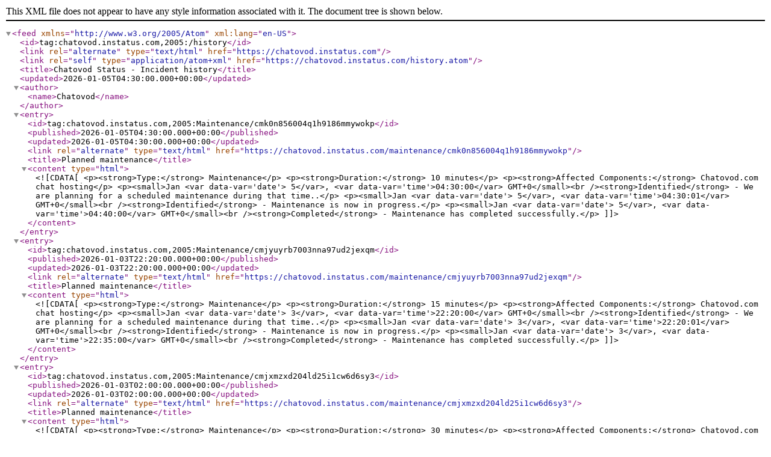

--- FILE ---
content_type: text/xml
request_url: https://chatovod.instatus.com/en-us/history.atom
body_size: 4050
content:
<?xml version="1.0" encoding="UTF-8"?>
<feed xml:lang="en-US" xmlns="http://www.w3.org/2005/Atom">
  <id>tag:chatovod.instatus.com,2005:/history</id>
  <link rel="alternate" type="text/html" href="https://chatovod.instatus.com"/>
  <link rel="self" type="application/atom+xml" href="https://chatovod.instatus.com/history.atom"/>
  <title>Chatovod Status - Incident history</title>
  <updated>2026-01-05T04:30:00.000+00:00</updated>
  <author>
    <name>Chatovod</name>
  </author>
  
<entry>
  <id>tag:chatovod.instatus.com,2005:Maintenance/cmk0n856004q1h9186mmywokp</id>
  <published>2026-01-05T04:30:00.000+00:00</published>
  <updated>2026-01-05T04:30:00.000+00:00</updated>
  <link rel="alternate" type="text/html" href="https://chatovod.instatus.com/maintenance/cmk0n856004q1h9186mmywokp"/>
  <title>Planned maintenance</title>

  <content type="html">
  <![CDATA[
    <p><strong>Type:</strong> Maintenance</p>
    <p><strong>Duration:</strong> 10 minutes</p>
    <p><strong>Affected Components:</strong> Chatovod.com chat hosting</p>
    <p><small>Jan <var data-var='date'> 5</var>, <var data-var='time'>04:30:00</var> GMT+0</small><br /><strong>Identified</strong> -
  We are planning for a scheduled maintenance during that time..</p>
<p><small>Jan <var data-var='date'> 5</var>, <var data-var='time'>04:30:01</var> GMT+0</small><br /><strong>Identified</strong> -
  Maintenance is now in progress.</p>
<p><small>Jan <var data-var='date'> 5</var>, <var data-var='time'>04:40:00</var> GMT+0</small><br /><strong>Completed</strong> -
  Maintenance has completed successfully.</p>

        ]]>
  </content>
</entry>

<entry>
  <id>tag:chatovod.instatus.com,2005:Maintenance/cmjyuyrb7003nna97ud2jexqm</id>
  <published>2026-01-03T22:20:00.000+00:00</published>
  <updated>2026-01-03T22:20:00.000+00:00</updated>
  <link rel="alternate" type="text/html" href="https://chatovod.instatus.com/maintenance/cmjyuyrb7003nna97ud2jexqm"/>
  <title>Planned maintenance</title>

  <content type="html">
  <![CDATA[
    <p><strong>Type:</strong> Maintenance</p>
    <p><strong>Duration:</strong> 15 minutes</p>
    <p><strong>Affected Components:</strong> Chatovod.com chat hosting</p>
    <p><small>Jan <var data-var='date'> 3</var>, <var data-var='time'>22:20:00</var> GMT+0</small><br /><strong>Identified</strong> -
  We are planning for a scheduled maintenance during that time..</p>
<p><small>Jan <var data-var='date'> 3</var>, <var data-var='time'>22:20:01</var> GMT+0</small><br /><strong>Identified</strong> -
  Maintenance is now in progress.</p>
<p><small>Jan <var data-var='date'> 3</var>, <var data-var='time'>22:35:00</var> GMT+0</small><br /><strong>Completed</strong> -
  Maintenance has completed successfully.</p>

        ]]>
  </content>
</entry>

<entry>
  <id>tag:chatovod.instatus.com,2005:Maintenance/cmjxmzxd204ld25i1cw6d6sy3</id>
  <published>2026-01-03T02:00:00.000+00:00</published>
  <updated>2026-01-03T02:00:00.000+00:00</updated>
  <link rel="alternate" type="text/html" href="https://chatovod.instatus.com/maintenance/cmjxmzxd204ld25i1cw6d6sy3"/>
  <title>Planned maintenance</title>

  <content type="html">
  <![CDATA[
    <p><strong>Type:</strong> Maintenance</p>
    <p><strong>Duration:</strong> 30 minutes</p>
    <p><strong>Affected Components:</strong> Chatovod.com chat hosting</p>
    <p><small>Jan <var data-var='date'> 3</var>, <var data-var='time'>02:00:00</var> GMT+0</small><br /><strong>Identified</strong> -
  We are planning for a scheduled maintenance during that time..</p>
<p><small>Jan <var data-var='date'> 3</var>, <var data-var='time'>02:00:01</var> GMT+0</small><br /><strong>Identified</strong> -
  Maintenance is now in progress.</p>
<p><small>Jan <var data-var='date'> 3</var>, <var data-var='time'>02:30:00</var> GMT+0</small><br /><strong>Completed</strong> -
  Maintenance has completed successfully.</p>

        ]]>
  </content>
</entry>

<entry>
  <id>tag:chatovod.instatus.com,2005:Maintenance/cmj65muxw00l5fsstvbg6nhda</id>
  <published>2025-12-14T20:15:00.000+00:00</published>
  <updated>2025-12-14T20:15:00.000+00:00</updated>
  <link rel="alternate" type="text/html" href="https://chatovod.instatus.com/maintenance/cmj65muxw00l5fsstvbg6nhda"/>
  <title>Planned maintenance</title>

  <content type="html">
  <![CDATA[
    <p><strong>Type:</strong> Maintenance</p>
    <p><strong>Duration:</strong> 20 minutes</p>
    <p><strong>Affected Components:</strong> Chatovod.com chat hosting</p>
    <p><small>Dec <var data-var='date'> 14</var>, <var data-var='time'>20:15:00</var> GMT+0</small><br /><strong>Identified</strong> -
  We are planning for a scheduled maintenance during that time..</p>
<p><small>Dec <var data-var='date'> 14</var>, <var data-var='time'>20:15:01</var> GMT+0</small><br /><strong>Identified</strong> -
  Maintenance is now in progress.</p>
<p><small>Dec <var data-var='date'> 14</var>, <var data-var='time'>20:35:00</var> GMT+0</small><br /><strong>Completed</strong> -
  Maintenance has completed successfully.</p>

        ]]>
  </content>
</entry>

<entry>
  <id>tag:chatovod.instatus.com,2005:Maintenance/cmcgtyjek00115kne46fo68h3</id>
  <published>2025-06-28T23:30:00.000+00:00</published>
  <updated>2025-06-28T23:30:01.000+00:00</updated>
  <link rel="alternate" type="text/html" href="https://chatovod.instatus.com/maintenance/cmcgtyjek00115kne46fo68h3"/>
  <title>Planned maintenance</title>

  <content type="html">
  <![CDATA[
    <p><strong>Type:</strong> Maintenance</p>
    <p><strong>Duration:</strong> 1 hour</p>
    <p><strong>Affected Components:</strong> Chatovod.com chat hosting</p>
    <p><small>Jun <var data-var='date'> 28</var>, <var data-var='time'>23:30:01</var> GMT+0</small><br /><strong>Identified</strong> -
  Maintenance is now in progress.</p>
<p><small>Jun <var data-var='date'> 29</var>, <var data-var='time'>00:30:00</var> GMT+0</small><br /><strong>Completed</strong> -
  Maintenance has completed successfully.</p>
<p><small>Jun <var data-var='date'> 28</var>, <var data-var='time'>23:30:00</var> GMT+0</small><br /><strong>Identified</strong> -
  We are planning for a scheduled maintenance during that time..</p>

        ]]>
  </content>
</entry>

<entry>
  <id>tag:chatovod.instatus.com,2005:Maintenance/cmbwidc65009a5k0fcc80sonj</id>
  <published>2025-06-14T17:35:00.000+00:00</published>
  <updated>2025-06-14T17:35:00.000+00:00</updated>
  <link rel="alternate" type="text/html" href="https://chatovod.instatus.com/maintenance/cmbwidc65009a5k0fcc80sonj"/>
  <title>Planned maintenance</title>

  <content type="html">
  <![CDATA[
    <p><strong>Type:</strong> Maintenance</p>
    <p><strong>Duration:</strong> 16 minutes</p>
    <p><strong>Affected Components:</strong> Chatovod.com chat hosting</p>
    <p><small>Jun <var data-var='date'> 14</var>, <var data-var='time'>17:35:00</var> GMT+0</small><br /><strong>Identified</strong> -
  We are planning for a scheduled maintenance during that time..</p>
<p><small>Jun <var data-var='date'> 14</var>, <var data-var='time'>17:51:29</var> GMT+0</small><br /><strong>Completed</strong> -
  Maintenance has completed successfully..</p>
<p><small>Jun <var data-var='date'> 14</var>, <var data-var='time'>17:35:01</var> GMT+0</small><br /><strong>Identified</strong> -
  Maintenance is now in progress.</p>

        ]]>
  </content>
</entry>

<entry>
  <id>tag:chatovod.instatus.com,2005:Maintenance/cmb0w1wig003spulb66ffycdv</id>
  <published>2025-05-23T14:25:00.000+00:00</published>
  <updated>2025-05-23T14:25:01.000+00:00</updated>
  <link rel="alternate" type="text/html" href="https://chatovod.instatus.com/maintenance/cmb0w1wig003spulb66ffycdv"/>
  <title>Planned maintenance</title>

  <content type="html">
  <![CDATA[
    <p><strong>Type:</strong> Maintenance</p>
    <p><strong>Duration:</strong> 10 minutes</p>
    <p><strong>Affected Components:</strong> Chatovod.com chat hosting</p>
    <p><small>May <var data-var='date'> 23</var>, <var data-var='time'>14:25:01</var> GMT+0</small><br /><strong>Identified</strong> -
  Maintenance is now in progress.</p>
<p><small>May <var data-var='date'> 23</var>, <var data-var='time'>14:25:00</var> GMT+0</small><br /><strong>Identified</strong> -
  We are planning for a scheduled maintenance during that time..</p>
<p><small>May <var data-var='date'> 23</var>, <var data-var='time'>14:35:00</var> GMT+0</small><br /><strong>Completed</strong> -
  Maintenance has completed successfully.</p>

        ]]>
  </content>
</entry>

<entry>
  <id>tag:chatovod.instatus.com,2005:Incident/cmau6bmns001yokva9stomjdo</id>
  <published>2025-05-18T20:33:00.000+00:00</published>
  <updated>2025-05-18T21:34:23.902+00:00</updated>
  <link rel="alternate" type="text/html" href="https://chatovod.instatus.com/incident/cmau6bmns001yokva9stomjdo"/>
  <title>Datacenter issue</title>

  <content type="html">
  <![CDATA[
    <p><strong>Type:</strong> Incident</p>
    <p><strong>Duration:</strong> 1 hour and 1 minute</p>
    <p><strong>Affected Components:</strong> Chatovod.com chat hosting</p>
    <p><small>May <var data-var='date'> 18</var>, <var data-var='time'>21:34:23</var> GMT+0</small><br /><strong>Resolved</strong> -
  This incident has been resolved..</p>
<p><small>May <var data-var='date'> 18</var>, <var data-var='time'>20:33:00</var> GMT+0</small><br /><strong>Investigating</strong> -
  We are currently investigating this incident..</p>

        ]]>
  </content>
</entry>

<entry>
  <id>tag:chatovod.instatus.com,2005:Incident/cm0wcjvf4004z11wjoz0u6r1m</id>
  <published>2024-09-10T11:26:50.194+00:00</published>
  <updated>2024-09-10T11:51:47.555+00:00</updated>
  <link rel="alternate" type="text/html" href="https://chatovod.instatus.com/incident/cm0wcjvf4004z11wjoz0u6r1m"/>
  <title>Service is unavailable</title>

  <content type="html">
  <![CDATA[
    <p><strong>Type:</strong> Incident</p>
    <p><strong>Duration:</strong> 8 hours and 33 minutes</p>
    <p><strong>Affected Components:</strong> Chatovod.com chat hosting</p>
    <p><small>Sep <var data-var='date'> 10</var>, <var data-var='time'>11:51:47</var> GMT+0</small><br /><strong>Identified</strong> -
  There is an issue with the infrastructure of our datacenter. We will update the information when we have more details..</p>
<p><small>Sep <var data-var='date'> 10</var>, <var data-var='time'>19:59:44</var> GMT+0</small><br /><strong>Resolved</strong> -
  This incident has been resolved..</p>
<p><small>Sep <var data-var='date'> 10</var>, <var data-var='time'>11:26:50</var> GMT+0</small><br /><strong>Investigating</strong> -
  We are currently investigating this incident..</p>
<p><small>Sep <var data-var='date'> 10</var>, <var data-var='time'>16:10:53</var> GMT+0</small><br /><strong>Identified</strong> -
  We are continuing to work on a fix for this incident..</p>

        ]]>
  </content>
</entry>

<entry>
  <id>tag:chatovod.instatus.com,2005:Maintenance/clzneqxbi54773hpohwj9d8suq</id>
  <published>2024-08-10T00:40:00.000+00:00</published>
  <updated>2024-08-10T00:40:01.000+00:00</updated>
  <link rel="alternate" type="text/html" href="https://chatovod.instatus.com/maintenance/clzneqxbi54773hpohwj9d8suq"/>
  <title>Planned maintenance</title>

  <content type="html">
  <![CDATA[
    <p><strong>Type:</strong> Maintenance</p>
    <p><strong>Duration:</strong> 10 minutes</p>
    <p><strong>Affected Components:</strong> Chatovod.com chat hosting</p>
    <p><small>Aug <var data-var='date'> 10</var>, <var data-var='time'>00:40:01</var> GMT+0</small><br /><strong>Identified</strong> -
  Maintenance is now in progress.</p>
<p><small>Aug <var data-var='date'> 10</var>, <var data-var='time'>00:40:00</var> GMT+0</small><br /><strong>Identified</strong> -
  We are planning for a scheduled maintenance during that time..</p>
<p><small>Aug <var data-var='date'> 10</var>, <var data-var='time'>00:50:00</var> GMT+0</small><br /><strong>Completed</strong> -
  Maintenance has completed successfully.</p>

        ]]>
  </content>
</entry>

<entry>
  <id>tag:chatovod.instatus.com,2005:Maintenance/clziodyvc195277h9n7b09lwxww</id>
  <published>2024-08-06T17:12:00.000+00:00</published>
  <updated>2024-08-06T17:22:00.000+00:00</updated>
  <link rel="alternate" type="text/html" href="https://chatovod.instatus.com/maintenance/clziodyvc195277h9n7b09lwxww"/>
  <title>Planned maintenance</title>

  <content type="html">
  <![CDATA[
    <p><strong>Type:</strong> Maintenance</p>
    <p><strong>Duration:</strong> 10 minutes</p>
    <p><strong>Affected Components:</strong> Chatovod.com chat hosting</p>
    <p><small>Aug <var data-var='date'> 6</var>, <var data-var='time'>17:22:00</var> GMT+0</small><br /><strong>Completed</strong> -
  Maintenance has completed successfully.</p>
<p><small>Aug <var data-var='date'> 6</var>, <var data-var='time'>17:12:01</var> GMT+0</small><br /><strong>Identified</strong> -
  Maintenance is now in progress.</p>
<p><small>Aug <var data-var='date'> 6</var>, <var data-var='time'>17:12:00</var> GMT+0</small><br /><strong>Identified</strong> -
  We are planning for a scheduled maintenance during that time..</p>

        ]]>
  </content>
</entry>

<entry>
  <id>tag:chatovod.instatus.com,2005:Maintenance/clzhopgai283668ilo6wp60pon7</id>
  <published>2024-08-06T00:35:00.000+00:00</published>
  <updated>2024-08-06T00:50:00.000+00:00</updated>
  <link rel="alternate" type="text/html" href="https://chatovod.instatus.com/maintenance/clzhopgai283668ilo6wp60pon7"/>
  <title>Planned maintenance</title>

  <content type="html">
  <![CDATA[
    <p><strong>Type:</strong> Maintenance</p>
    <p><strong>Duration:</strong> 15 minutes</p>
    <p><strong>Affected Components:</strong> Chatovod.com chat hosting</p>
    <p><small>Aug <var data-var='date'> 6</var>, <var data-var='time'>00:50:00</var> GMT+0</small><br /><strong>Completed</strong> -
  Maintenance has completed successfully.</p>
<p><small>Aug <var data-var='date'> 6</var>, <var data-var='time'>00:35:00</var> GMT+0</small><br /><strong>Identified</strong> -
  We are planning for a scheduled maintenance during that time..</p>
<p><small>Aug <var data-var='date'> 6</var>, <var data-var='time'>00:35:01</var> GMT+0</small><br /><strong>Identified</strong> -
  Maintenance is now in progress.</p>

        ]]>
  </content>
</entry>

<entry>
  <id>tag:chatovod.instatus.com,2005:Maintenance/clyuq475o60274gn1n54el43a</id>
  <published>2024-07-20T23:00:00.000+00:00</published>
  <updated>2024-07-20T23:00:01.000+00:00</updated>
  <link rel="alternate" type="text/html" href="https://chatovod.instatus.com/maintenance/clyuq475o60274gn1n54el43a"/>
  <title>Planned maintenance</title>

  <content type="html">
  <![CDATA[
    <p><strong>Type:</strong> Maintenance</p>
    <p><strong>Duration:</strong> 30 minutes</p>
    <p><strong>Affected Components:</strong> Chatovod.com chat hosting</p>
    <p><small>Jul <var data-var='date'> 20</var>, <var data-var='time'>23:00:01</var> GMT+0</small><br /><strong>Identified</strong> -
  Maintenance is now in progress.</p>
<p><small>Jul <var data-var='date'> 20</var>, <var data-var='time'>23:30:00</var> GMT+0</small><br /><strong>Completed</strong> -
  Maintenance has completed successfully.</p>
<p><small>Jul <var data-var='date'> 20</var>, <var data-var='time'>23:00:00</var> GMT+0</small><br /><strong>Identified</strong> -
  We are planning for a scheduled maintenance during that time..</p>

        ]]>
  </content>
</entry>

<entry>
  <id>tag:chatovod.instatus.com,2005:Maintenance/clylpspah181648eoo7oft0lt7a</id>
  <published>2024-07-14T15:35:00.000+00:00</published>
  <updated>2024-07-14T16:05:00.000+00:00</updated>
  <link rel="alternate" type="text/html" href="https://chatovod.instatus.com/maintenance/clylpspah181648eoo7oft0lt7a"/>
  <title>Planned maintenance</title>

  <content type="html">
  <![CDATA[
    <p><strong>Type:</strong> Maintenance</p>
    <p><strong>Duration:</strong> 30 minutes</p>
    <p><strong>Affected Components:</strong> Chatovod.com chat hosting</p>
    <p><small>Jul <var data-var='date'> 14</var>, <var data-var='time'>16:05:00</var> GMT+0</small><br /><strong>Completed</strong> -
  Maintenance has completed successfully.</p>
<p><small>Jul <var data-var='date'> 14</var>, <var data-var='time'>15:35:00</var> GMT+0</small><br /><strong>Identified</strong> -
  We are planning for a scheduled maintenance during that time..</p>
<p><small>Jul <var data-var='date'> 14</var>, <var data-var='time'>15:35:01</var> GMT+0</small><br /><strong>Identified</strong> -
  Maintenance is now in progress.</p>

        ]]>
  </content>
</entry>

<entry>
  <id>tag:chatovod.instatus.com,2005:Maintenance/clxs7uig30390bdoku8rswoe2</id>
  <published>2024-06-24T00:08:00.000+00:00</published>
  <updated>2024-06-24T00:08:00.000+00:00</updated>
  <link rel="alternate" type="text/html" href="https://chatovod.instatus.com/maintenance/clxs7uig30390bdoku8rswoe2"/>
  <title>Planned maintenance</title>

  <content type="html">
  <![CDATA[
    <p><strong>Type:</strong> Maintenance</p>
    <p><strong>Duration:</strong> 10 minutes</p>
    <p><strong>Affected Components:</strong> Chatovod.com chat hosting</p>
    <p><small>Jun <var data-var='date'> 24</var>, <var data-var='time'>00:08:00</var> GMT+0</small><br /><strong>Identified</strong> -
  We are planning for a scheduled maintenance during that time..</p>
<p><small>Jun <var data-var='date'> 24</var>, <var data-var='time'>00:08:01</var> GMT+0</small><br /><strong>Identified</strong> -
  Maintenance is now in progress.</p>
<p><small>Jun <var data-var='date'> 24</var>, <var data-var='time'>00:18:00</var> GMT+0</small><br /><strong>Completed</strong> -
  Maintenance has completed successfully.</p>

        ]]>
  </content>
</entry>

<entry>
  <id>tag:chatovod.instatus.com,2005:Maintenance/clxmaa8dk69759bjoiomj43wnt</id>
  <published>2024-06-19T20:30:00.000+00:00</published>
  <updated>2024-06-19T21:00:00.000+00:00</updated>
  <link rel="alternate" type="text/html" href="https://chatovod.instatus.com/maintenance/clxmaa8dk69759bjoiomj43wnt"/>
  <title>Planned maintenance</title>

  <content type="html">
  <![CDATA[
    <p><strong>Type:</strong> Maintenance</p>
    <p><strong>Duration:</strong> 30 minutes</p>
    <p><strong>Affected Components:</strong> Chatovod.com chat hosting</p>
    <p><small>Jun <var data-var='date'> 19</var>, <var data-var='time'>21:00:00</var> GMT+0</small><br /><strong>Completed</strong> -
  Maintenance has completed successfully.</p>
<p><small>Jun <var data-var='date'> 19</var>, <var data-var='time'>20:30:00</var> GMT+0</small><br /><strong>Identified</strong> -
  We are planning for a scheduled maintenance during that time..</p>
<p><small>Jun <var data-var='date'> 19</var>, <var data-var='time'>20:30:01</var> GMT+0</small><br /><strong>Identified</strong> -
  Maintenance is now in progress.</p>

        ]]>
  </content>
</entry>

<entry>
  <id>tag:chatovod.instatus.com,2005:Maintenance/clun8m09n28937b2myfzjor631</id>
  <published>2024-04-05T22:30:00.000+00:00</published>
  <updated>2024-04-05T22:30:01.000+00:00</updated>
  <link rel="alternate" type="text/html" href="https://chatovod.instatus.com/maintenance/clun8m09n28937b2myfzjor631"/>
  <title>Planned maintenance</title>

  <content type="html">
  <![CDATA[
    <p><strong>Type:</strong> Maintenance</p>
    <p><strong>Duration:</strong> 23 minutes</p>
    <p><strong>Affected Components:</strong> Chatovod.com chat hosting</p>
    <p><small>Apr <var data-var='date'> 5</var>, <var data-var='time'>22:30:01</var> GMT+0</small><br /><strong>Identified</strong> -
  Maintenance is now in progress.</p>
<p><small>Apr <var data-var='date'> 5</var>, <var data-var='time'>22:30:00</var> GMT+0</small><br /><strong>Identified</strong> -
  We are planning for a scheduled maintenance during that time. Chat service can be partially unavailable..</p>
<p><small>Apr <var data-var='date'> 5</var>, <var data-var='time'>22:52:33</var> GMT+0</small><br /><strong>Completed</strong> -
  Maintenance has completed successfully..</p>

        ]]>
  </content>
</entry>

<entry>
  <id>tag:chatovod.instatus.com,2005:Maintenance/clszfb3nm3446b2od3fa5c42e</id>
  <published>2024-02-24T02:30:00.000+00:00</published>
  <updated>2024-02-24T02:30:01.000+00:00</updated>
  <link rel="alternate" type="text/html" href="https://chatovod.instatus.com/maintenance/clszfb3nm3446b2od3fa5c42e"/>
  <title>Planned maintenance</title>

  <content type="html">
  <![CDATA[
    <p><strong>Type:</strong> Maintenance</p>
    <p><strong>Duration:</strong> 30 minutes</p>
    <p><strong>Affected Components:</strong> Chatovod.com chat hosting</p>
    <p><small>Feb <var data-var='date'> 24</var>, <var data-var='time'>02:30:01</var> GMT+0</small><br /><strong>Identified</strong> -
  Maintenance is now in progress.</p>
<p><small>Feb <var data-var='date'> 24</var>, <var data-var='time'>02:30:00</var> GMT+0</small><br /><strong>Identified</strong> -
  We are planning for a scheduled maintenance during that time. Chat service can be partially unavailable..</p>
<p><small>Feb <var data-var='date'> 24</var>, <var data-var='time'>03:00:00</var> GMT+0</small><br /><strong>Completed</strong> -
  Maintenance has completed successfully.</p>

        ]]>
  </content>
</entry>

<entry>
  <id>tag:chatovod.instatus.com,2005:Maintenance/clr2qj5fv8338bdnaqae9i3y1</id>
  <published>2024-01-07T00:10:00.000+00:00</published>
  <updated>2024-01-07T00:30:00.000+00:00</updated>
  <link rel="alternate" type="text/html" href="https://chatovod.instatus.com/maintenance/clr2qj5fv8338bdnaqae9i3y1"/>
  <title>Planned maintenance</title>

  <content type="html">
  <![CDATA[
    <p><strong>Type:</strong> Maintenance</p>
    <p><strong>Duration:</strong> 20 minutes</p>
    <p><strong>Affected Components:</strong> Chatovod.com chat hosting</p>
    <p><small>Jan <var data-var='date'> 7</var>, <var data-var='time'>00:30:00</var> GMT+0</small><br /><strong>Completed</strong> -
  Maintenance has completed successfully.</p>
<p><small>Jan <var data-var='date'> 7</var>, <var data-var='time'>00:10:01</var> GMT+0</small><br /><strong>Identified</strong> -
  Maintenance is now in progress.</p>
<p><small>Jan <var data-var='date'> 7</var>, <var data-var='time'>00:10:00</var> GMT+0</small><br /><strong>Identified</strong> -
  We are planning for a scheduled maintenance during that time. Chat service can be unavailable..</p>

        ]]>
  </content>
</entry>

<entry>
  <id>tag:chatovod.instatus.com,2005:Maintenance/clqr54twz55263bin5eolfj7ew</id>
  <published>2023-12-29T21:30:00.000+00:00</published>
  <updated>2023-12-29T21:30:00.000+00:00</updated>
  <link rel="alternate" type="text/html" href="https://chatovod.instatus.com/maintenance/clqr54twz55263bin5eolfj7ew"/>
  <title>Planned maintenance</title>

  <content type="html">
  <![CDATA[
    <p><strong>Type:</strong> Maintenance</p>
    <p><strong>Duration:</strong> 30 minutes</p>
    <p><strong>Affected Components:</strong> Chatovod.com chat hosting</p>
    <p><small>Dec <var data-var='date'> 29</var>, <var data-var='time'>21:30:00</var> GMT+0</small><br /><strong>Identified</strong> -
  We are planning for a scheduled maintenance during that time. Chat service can be unavailable..</p>
<p><small>Dec <var data-var='date'> 29</var>, <var data-var='time'>21:30:01</var> GMT+0</small><br /><strong>Identified</strong> -
  Maintenance is now in progress.</p>
<p><small>Dec <var data-var='date'> 29</var>, <var data-var='time'>22:00:00</var> GMT+0</small><br /><strong>Completed</strong> -
  Maintenance has completed successfully.</p>

        ]]>
  </content>
</entry>

<entry>
  <id>tag:chatovod.instatus.com,2005:Maintenance/clqpxblqq18639bkobl0uy9czl</id>
  <published>2023-12-29T01:00:00.000+00:00</published>
  <updated>2023-12-29T01:00:00.000+00:00</updated>
  <link rel="alternate" type="text/html" href="https://chatovod.instatus.com/maintenance/clqpxblqq18639bkobl0uy9czl"/>
  <title>Planned maintenance</title>

  <content type="html">
  <![CDATA[
    <p><strong>Type:</strong> Maintenance</p>
    <p><strong>Duration:</strong> 30 minutes</p>
    <p><strong>Affected Components:</strong> Chatovod.com chat hosting</p>
    <p><small>Dec <var data-var='date'> 29</var>, <var data-var='time'>01:00:00</var> GMT+0</small><br /><strong>Identified</strong> -
  We are planning for a scheduled maintenance during that time. The chat service can be partially unavailable..</p>
<p><small>Dec <var data-var='date'> 29</var>, <var data-var='time'>01:30:00</var> GMT+0</small><br /><strong>Completed</strong> -
  Maintenance has completed successfully.</p>
<p><small>Dec <var data-var='date'> 29</var>, <var data-var='time'>01:00:01</var> GMT+0</small><br /><strong>Identified</strong> -
  Maintenance is now in progress.</p>

        ]]>
  </content>
</entry>

<entry>
  <id>tag:chatovod.instatus.com,2005:Incident/clp9psdps1541b4og0va04o2h</id>
  <published>2023-11-22T12:01:53.715+00:00</published>
  <updated>2023-11-22T12:01:53.715+00:00</updated>
  <link rel="alternate" type="text/html" href="https://chatovod.instatus.com/incident/clp9psdps1541b4og0va04o2h"/>
  <title>Service is unavailable</title>

  <content type="html">
  <![CDATA[
    <p><strong>Type:</strong> Incident</p>
    <p><strong>Duration:</strong> 2 hours and 54 minutes</p>
    
    <p><small>Nov <var data-var='date'> 22</var>, <var data-var='time'>12:01:53</var> GMT+0</small><br /><strong>Investigating</strong> -
  We are currently investigating this incident..</p>
<p><small>Nov <var data-var='date'> 22</var>, <var data-var='time'>14:55:59</var> GMT+0</small><br /><strong>Resolved</strong> -
  This incident has been resolved..</p>

        ]]>
  </content>
</entry>

<entry>
  <id>tag:chatovod.instatus.com,2005:Maintenance/cloyh239z8927bcoswp6u5p5u</id>
  <published>2023-11-14T15:11:32.036+00:00</published>
  <updated>2023-11-14T15:11:32.036+00:00</updated>
  <link rel="alternate" type="text/html" href="https://chatovod.instatus.com/maintenance/cloyh239z8927bcoswp6u5p5u"/>
  <title>Planned maintenance</title>

  <content type="html">
  <![CDATA[
    <p><strong>Type:</strong> Maintenance</p>
    <p><strong>Duration:</strong> 1 hour and 57 minutes</p>
    
    <p><small>Nov <var data-var='date'> 14</var>, <var data-var='time'>15:11:32</var> GMT+0</small><br /><strong>Identified</strong> -
  We are planning for a scheduled maintenance during that time..</p>
<p><small>Nov <var data-var='date'> 14</var>, <var data-var='time'>15:20:43</var> GMT+0</small><br /><strong>Identified</strong> -
  Maintenance is now in progress..</p>
<p><small>Nov <var data-var='date'> 14</var>, <var data-var='time'>17:18:04</var> GMT+0</small><br /><strong>Completed</strong> -
  Maintenance has completed successfully..</p>
<p><small>Nov <var data-var='date'> 22</var>, <var data-var='time'>12:01:25</var> GMT+0</small><br /><strong>Completed</strong> -
  Maintenance has completed successfully..</p>

        ]]>
  </content>
</entry>

<entry>
  <id>tag:chatovod.instatus.com,2005:Incident/clox7br1m35603beoi3x8awl61</id>
  <published>2023-11-13T17:51:51.407+00:00</published>
  <updated>2023-11-13T17:51:51.407+00:00</updated>
  <link rel="alternate" type="text/html" href="https://chatovod.instatus.com/incident/clox7br1m35603beoi3x8awl61"/>
  <title>Issues with one of the servers.</title>

  <content type="html">
  <![CDATA[
    <p><strong>Type:</strong> Incident</p>
    <p><strong>Duration:</strong> 7 hours and 18 minutes</p>
    
    <p><small>Nov <var data-var='date'> 13</var>, <var data-var='time'>17:51:51</var> GMT+0</small><br /><strong>Investigating</strong> -
  We are currently investigating this incident..</p>
<p><small>Nov <var data-var='date'> 13</var>, <var data-var='time'>20:01:19</var> GMT+0</small><br /><strong>Identified</strong> -
  We are continuing to work on a fix for this incident..</p>
<p><small>Nov <var data-var='date'> 14</var>, <var data-var='time'>01:10:03</var> GMT+0</small><br /><strong>Resolved</strong> -
  This incident has been resolved..</p>

        ]]>
  </content>
</entry>

<entry>
  <id>tag:chatovod.instatus.com,2005:Incident/cloaec6bx136039b7olmlkjrr2v</id>
  <published>2023-10-28T18:49:26.468+00:00</published>
  <updated>2023-10-28T18:49:26.468+00:00</updated>
  <link rel="alternate" type="text/html" href="https://chatovod.instatus.com/incident/cloaec6bx136039b7olmlkjrr2v"/>
  <title>Login via Google is not working</title>

  <content type="html">
  <![CDATA[
    <p><strong>Type:</strong> Incident</p>
    <p><strong>Duration:</strong> 20 hours and 13 minutes</p>
    <p><strong>Affected Components:</strong> Chatovod.com chat hosting</p>
    <p><small>Oct <var data-var='date'> 28</var>, <var data-var='time'>18:49:26</var> GMT+0</small><br /><strong>Investigating</strong> -
  We are currently investigating this incident..</p>
<p><small>Oct <var data-var='date'> 28</var>, <var data-var='time'>18:56:23</var> GMT+0</small><br /><strong>Identified</strong> -
  A root cause was identified. We are continuing to work on a fix for this incident..</p>
<p><small>Oct <var data-var='date'> 29</var>, <var data-var='time'>15:02:44</var> GMT+0</small><br /><strong>Resolved</strong> -
  This incident has been resolved..</p>

        ]]>
  </content>
</entry>

<entry>
  <id>tag:chatovod.instatus.com,2005:Incident/clo3lg8co83644bcohll7cnc3f</id>
  <published>2023-10-24T00:34:09.724+00:00</published>
  <updated>2023-10-24T00:34:09.724+00:00</updated>
  <link rel="alternate" type="text/html" href="https://chatovod.instatus.com/incident/clo3lg8co83644bcohll7cnc3f"/>
  <title>Performance issues</title>

  <content type="html">
  <![CDATA[
    <p><strong>Type:</strong> Incident</p>
    
    <p><strong>Affected Components:</strong> Chatovod.com chat hosting</p>
    <p><small>Oct <var data-var='date'> 24</var>, <var data-var='time'>00:34:09</var> GMT+0</small><br /><strong>Resolved</strong> -
  This incident has been resolved..</p>

        ]]>
  </content>
</entry>

<entry>
  <id>tag:chatovod.instatus.com,2005:Maintenance/clljriy4h32832bhog323xmw7c</id>
  <published>2023-08-20T18:10:00.000+00:00</published>
  <updated>2023-08-20T18:10:00.000+00:00</updated>
  <link rel="alternate" type="text/html" href="https://chatovod.instatus.com/maintenance/clljriy4h32832bhog323xmw7c"/>
  <title>Chat service can be unavailable</title>

  <content type="html">
  <![CDATA[
    <p><strong>Type:</strong> Maintenance</p>
    <p><strong>Duration:</strong> 21 minutes</p>
    <p><strong>Affected Components:</strong> Chatovod.com chat hosting</p>
    <p><small>Aug <var data-var='date'> 20</var>, <var data-var='time'>18:10:00</var> GMT+0</small><br /><strong>Identified</strong> -
  We are planning for scheduled maintenance during that time..</p>
<p><small>Aug <var data-var='date'> 20</var>, <var data-var='time'>18:10:01</var> GMT+0</small><br /><strong>Identified</strong> -
  Maintenance is now in progress.</p>
<p><small>Aug <var data-var='date'> 20</var>, <var data-var='time'>18:31:16</var> GMT+0</small><br /><strong>Completed</strong> -
  Maintenance has completed successfully..</p>

        ]]>
  </content>
</entry>

<entry>
  <id>tag:chatovod.instatus.com,2005:Maintenance/cllimd4vn46265b4nbdw4e986s</id>
  <published>2023-08-19T23:00:00.000+00:00</published>
  <updated>2023-08-19T23:00:00.000+00:00</updated>
  <link rel="alternate" type="text/html" href="https://chatovod.instatus.com/maintenance/cllimd4vn46265b4nbdw4e986s"/>
  <title>Chat service can be unavailable</title>

  <content type="html">
  <![CDATA[
    <p><strong>Type:</strong> Maintenance</p>
    <p><strong>Duration:</strong> 1 hour and 25 minutes</p>
    <p><strong>Affected Components:</strong> Chatovod.com chat hosting</p>
    <p><small>Aug <var data-var='date'> 19</var>, <var data-var='time'>23:00:00</var> GMT+0</small><br /><strong>Identified</strong> -
  We are planning for scheduled maintenance during that time..</p>
<p><small>Aug <var data-var='date'> 19</var>, <var data-var='time'>23:00:01</var> GMT+0</small><br /><strong>Identified</strong> -
  Maintenance is now in progress.</p>
<p><small>Aug <var data-var='date'> 20</var>, <var data-var='time'>00:25:17</var> GMT+0</small><br /><strong>Completed</strong> -
  Maintenance has completed successfully..</p>

        ]]>
  </content>
</entry>

<entry>
  <id>tag:chatovod.instatus.com,2005:Incident/clkopawi3418779bhojcmcdky2l</id>
  <published>2023-07-30T00:26:17.470+00:00</published>
  <updated>2023-07-30T00:26:17.470+00:00</updated>
  <link rel="alternate" type="text/html" href="https://chatovod.instatus.com/incident/clkopawi3418779bhojcmcdky2l"/>
  <title>Stability issues</title>

  <content type="html">
  <![CDATA[
    <p><strong>Type:</strong> Incident</p>
    <p><strong>Duration:</strong> 3 hours and 53 minutes</p>
    <p><strong>Affected Components:</strong> Chatovod.com chat hosting</p>
    <p><small>Jul <var data-var='date'> 30</var>, <var data-var='time'>00:26:17</var> GMT+0</small><br /><strong>Investigating</strong> -
  We are currently investigating this incident..</p>
<p><small>Jul <var data-var='date'> 30</var>, <var data-var='time'>03:58:26</var> GMT+0</small><br /><strong>Identified</strong> -
  We are continuing to work on a fix for this incident..</p>
<p><small>Jul <var data-var='date'> 30</var>, <var data-var='time'>04:19:11</var> GMT+0</small><br /><strong>Resolved</strong> -
  This incident has been resolved..</p>

        ]]>
  </content>
</entry>

<entry>
  <id>tag:chatovod.instatus.com,2005:Incident/clkfi1o6a170208b7n567qx0tgm</id>
  <published>2023-07-23T13:53:15.390+00:00</published>
  <updated>2023-07-23T14:39:33.849+00:00</updated>
  <link rel="alternate" type="text/html" href="https://chatovod.instatus.com/incident/clkfi1o6a170208b7n567qx0tgm"/>
  <title>Chat service is not available</title>

  <content type="html">
  <![CDATA[
    <p><strong>Type:</strong> Incident</p>
    <p><strong>Duration:</strong> 1 hour</p>
    <p><strong>Affected Components:</strong> Chatovod.com chat hosting</p>
    <p><small>Jul <var data-var='date'> 23</var>, <var data-var='time'>14:39:33</var> GMT+0</small><br /><strong>Identified</strong> -
  The chat service has been switched to a backup data center.
We are continuing to work on a fix for this incident..</p>
<p><small>Jul <var data-var='date'> 23</var>, <var data-var='time'>14:53:01</var> GMT+0</small><br /><strong>Resolved</strong> -
  This incident has been resolved..</p>
<p><small>Jul <var data-var='date'> 23</var>, <var data-var='time'>13:53:15</var> GMT+0</small><br /><strong>Investigating</strong> -
  We are currently investigating this incident..</p>
<p><small>Jul <var data-var='date'> 23</var>, <var data-var='time'>13:58:36</var> GMT+0</small><br /><strong>Identified</strong> -
  Network equipment caused the incident in the data center.
The data center&#039;s team is working on a fix for this incident..</p>

        ]]>
  </content>
</entry>

<entry>
  <id>tag:chatovod.instatus.com,2005:Incident/clkewmvrb64943ben5o5yhmgn9</id>
  <published>2023-07-23T03:53:54.418+00:00</published>
  <updated>2023-07-23T03:53:54.418+00:00</updated>
  <link rel="alternate" type="text/html" href="https://chatovod.instatus.com/incident/clkewmvrb64943ben5o5yhmgn9"/>
  <title>Brief unavailability issues</title>

  <content type="html">
  <![CDATA[
    <p><strong>Type:</strong> Incident</p>
    <p><strong>Duration:</strong> 1 hour and 54 minutes</p>
    <p><strong>Affected Components:</strong> Chatovod.com chat hosting</p>
    <p><small>Jul <var data-var='date'> 23</var>, <var data-var='time'>03:53:54</var> GMT+0</small><br /><strong>Identified</strong> -
  We are continuing to work on a fix for this incident..</p>
<p><small>Jul <var data-var='date'> 23</var>, <var data-var='time'>05:48:01</var> GMT+0</small><br /><strong>Resolved</strong> -
  This incident has been resolved..</p>

        ]]>
  </content>
</entry>

<entry>
  <id>tag:chatovod.instatus.com,2005:Incident/clhnvxmbi126683iumz1ftvzcpd</id>
  <published>2023-05-14T20:45:04.381+00:00</published>
  <updated>2023-05-14T20:45:04.381+00:00</updated>
  <link rel="alternate" type="text/html" href="https://chatovod.instatus.com/incident/clhnvxmbi126683iumz1ftvzcpd"/>
  <title>The service is unstable.</title>

  <content type="html">
  <![CDATA[
    <p><strong>Type:</strong> Incident</p>
    <p><strong>Duration:</strong> 2 hours and 41 minutes</p>
    <p><strong>Affected Components:</strong> Chatovod.com chat hosting</p>
    <p><small>May <var data-var='date'> 14</var>, <var data-var='time'>20:45:04</var> GMT+0</small><br /><strong>Investigating</strong> -
  We are currently investigating this incident..</p>
<p><small>May <var data-var='date'> 14</var>, <var data-var='time'>23:25:58</var> GMT+0</small><br /><strong>Resolved</strong> -
  This incident has been resolved..</p>

        ]]>
  </content>
</entry>

<entry>
  <id>tag:chatovod.instatus.com,2005:Incident/clhml689y1038737zmz2r35rnuw</id>
  <published>2023-05-13T22:56:03.817+00:00</published>
  <updated>2023-05-13T23:53:28.822+00:00</updated>
  <link rel="alternate" type="text/html" href="https://chatovod.instatus.com/incident/clhml689y1038737zmz2r35rnuw"/>
  <title>The service is not available.</title>

  <content type="html">
  <![CDATA[
    <p><strong>Type:</strong> Incident</p>
    <p><strong>Duration:</strong> 57 minutes</p>
    <p><strong>Affected Components:</strong> Chatovod.com chat hosting</p>
    <p><small>May <var data-var='date'> 13</var>, <var data-var='time'>23:53:28</var> GMT+0</small><br /><strong>Resolved</strong> -
  This incident has been resolved..</p>
<p><small>May <var data-var='date'> 13</var>, <var data-var='time'>22:56:03</var> GMT+0</small><br /><strong>Investigating</strong> -
  We are currently investigating this incident..</p>
<p><small>May <var data-var='date'> 13</var>, <var data-var='time'>22:56:50</var> GMT+0</small><br /><strong>Identified</strong> -
  We have identified a root cause and are continuing to work on a fix for this incident..</p>

        ]]>
  </content>
</entry>

<entry>
  <id>tag:chatovod.instatus.com,2005:Incident/clgjrjc8445469akogeqr7fp74</id>
  <published>2023-04-16T18:30:00.000+00:00</published>
  <updated>2023-04-16T18:51:21.464+00:00</updated>
  <link rel="alternate" type="text/html" href="https://chatovod.instatus.com/incident/clgjrjc8445469akogeqr7fp74"/>
  <title>Service unavailable</title>

  <content type="html">
  <![CDATA[
    <p><strong>Type:</strong> Incident</p>
    <p><strong>Duration:</strong> 21 minutes</p>
    <p><strong>Affected Components:</strong> Chatovod.com chat hosting</p>
    <p><small>Apr <var data-var='date'> 16</var>, <var data-var='time'>18:51:21</var> GMT+0</small><br /><strong>Resolved</strong> -
  This incident has been resolved..</p>
<p><small>Apr <var data-var='date'> 16</var>, <var data-var='time'>18:30:00</var> GMT+0</small><br /><strong>Investigating</strong> -
  We are currently investigating this incident..</p>

        ]]>
  </content>
</entry>

<entry>
  <id>tag:chatovod.instatus.com,2005:Incident/clfn36irc8243665nca652dq02</id>
  <published>2023-03-24T10:26:00.000+00:00</published>
  <updated>2023-03-24T10:26:00.000+00:00</updated>
  <link rel="alternate" type="text/html" href="https://chatovod.instatus.com/incident/clfn36irc8243665nca652dq02"/>
  <title>Payments weren&#039;t processed by our system</title>

  <content type="html">
  <![CDATA[
    <p><strong>Type:</strong> Incident</p>
    
    
    <p><small>Mar <var data-var='date'> 24</var>, <var data-var='time'>10:26:00</var> GMT+0</small><br /><strong>Resolved</strong> -
  This incident has been resolved..</p>

        ]]>
  </content>
</entry>

<entry>
  <id>tag:chatovod.instatus.com,2005:Incident/clete1bzo12699hiokbf8iy9un</id>
  <published>2023-02-26T03:09:00.000+00:00</published>
  <updated>2023-02-26T03:09:00.000+00:00</updated>
  <link rel="alternate" type="text/html" href="https://chatovod.instatus.com/incident/clete1bzo12699hiokbf8iy9un"/>
  <title>Problems with email delivery</title>

  <content type="html">
  <![CDATA[
    <p><strong>Type:</strong> Incident</p>
    
    <p><strong>Affected Components:</strong> Chatovod.com chat hosting</p>
    <p><small>Feb <var data-var='date'> 26</var>, <var data-var='time'>03:09:00</var> GMT+0</small><br /><strong>Resolved</strong> -
  This incident was resolved on 2023-03-03..</p>

        ]]>
  </content>
</entry>

<entry>
  <id>tag:chatovod.instatus.com,2005:Incident/cledm16ly25329w9mx17rlk7kb</id>
  <published>2023-02-21T02:05:00.000+00:00</published>
  <updated>2023-02-21T02:05:00.000+00:00</updated>
  <link rel="alternate" type="text/html" href="https://chatovod.instatus.com/incident/cledm16ly25329w9mx17rlk7kb"/>
  <title>Service loading issues</title>

  <content type="html">
  <![CDATA[
    <p><strong>Type:</strong> Incident</p>
    
    <p><strong>Affected Components:</strong> Chatovod.com chat hosting</p>
    <p><small>Feb <var data-var='date'> 21</var>, <var data-var='time'>02:05:00</var> GMT+0</small><br /><strong>Resolved</strong> -
  We just resolved the issue!.</p>

        ]]>
  </content>
</entry>

<entry>
  <id>tag:chatovod.instatus.com,2005:Maintenance/cled3u2fi11312rpmxkjwd11ck</id>
  <published>2023-02-21T00:30:00.000+00:00</published>
  <updated>2023-02-21T01:25:28.031+00:00</updated>
  <link rel="alternate" type="text/html" href="https://chatovod.instatus.com/maintenance/cled3u2fi11312rpmxkjwd11ck"/>
  <title>Service maintenance</title>

  <content type="html">
  <![CDATA[
    <p><strong>Type:</strong> Maintenance</p>
    <p><strong>Duration:</strong> 55 minutes</p>
    <p><strong>Affected Components:</strong> Chatovod.com chat hosting</p>
    <p><small>Feb <var data-var='date'> 21</var>, <var data-var='time'>01:25:28</var> GMT+0</small><br /><strong>Completed</strong> -
  Maintenance has completed successfully..</p>
<p><small>Feb <var data-var='date'> 21</var>, <var data-var='time'>00:30:01</var> GMT+0</small><br /><strong>Identified</strong> -
  Maintenance is now in progress.</p>
<p><small>Feb <var data-var='date'> 21</var>, <var data-var='time'>00:30:00</var> GMT+0</small><br /><strong>Identified</strong> -
  We are planning for a scheduled maintenance during that time. The service can be unavailable..</p>

        ]]>
  </content>
</entry>

<entry>
  <id>tag:chatovod.instatus.com,2005:Maintenance/clec7bjg4218878lfmxxura14dp</id>
  <published>2023-02-20T02:32:00.000+00:00</published>
  <updated>2023-02-20T02:32:01.000+00:00</updated>
  <link rel="alternate" type="text/html" href="https://chatovod.instatus.com/maintenance/clec7bjg4218878lfmxxura14dp"/>
  <title>Planned maintenance</title>

  <content type="html">
  <![CDATA[
    <p><strong>Type:</strong> Maintenance</p>
    <p><strong>Duration:</strong> 13 minutes</p>
    <p><strong>Affected Components:</strong> Chatovod.com chat hosting</p>
    <p><small>Feb <var data-var='date'> 20</var>, <var data-var='time'>02:32:01</var> GMT+0</small><br /><strong>Identified</strong> -
  Maintenance is now in progress.</p>
<p><small>Feb <var data-var='date'> 20</var>, <var data-var='time'>02:45:27</var> GMT+0</small><br /><strong>Completed</strong> -
  Maintenance has completed successfully..</p>
<p><small>Feb <var data-var='date'> 20</var>, <var data-var='time'>02:32:00</var> GMT+0</small><br /><strong>Identified</strong> -
  We are planning for a scheduled maintenance during that time. Services can be unavailable..</p>

        ]]>
  </content>
</entry>

<entry>
  <id>tag:chatovod.instatus.com,2005:Incident/clec2913p414193bqmxbq7os9r3</id>
  <published>2023-02-19T00:08:00.000+00:00</published>
  <updated>2023-02-19T00:08:00.000+00:00</updated>
  <link rel="alternate" type="text/html" href="https://chatovod.instatus.com/incident/clec2913p414193bqmxbq7os9r3"/>
  <title>DDoS attack</title>

  <content type="html">
  <![CDATA[
    <p><strong>Type:</strong> Incident</p>
    
    <p><strong>Affected Components:</strong> Chatovod.com chat hosting</p>
    <p><small>Feb <var data-var='date'> 19</var>, <var data-var='time'>00:08:00</var> GMT+0</small><br /><strong>Resolved</strong> -
  We were under a DDoS attack and experienced a partial outage..</p>

        ]]>
  </content>
</entry>

</feed>